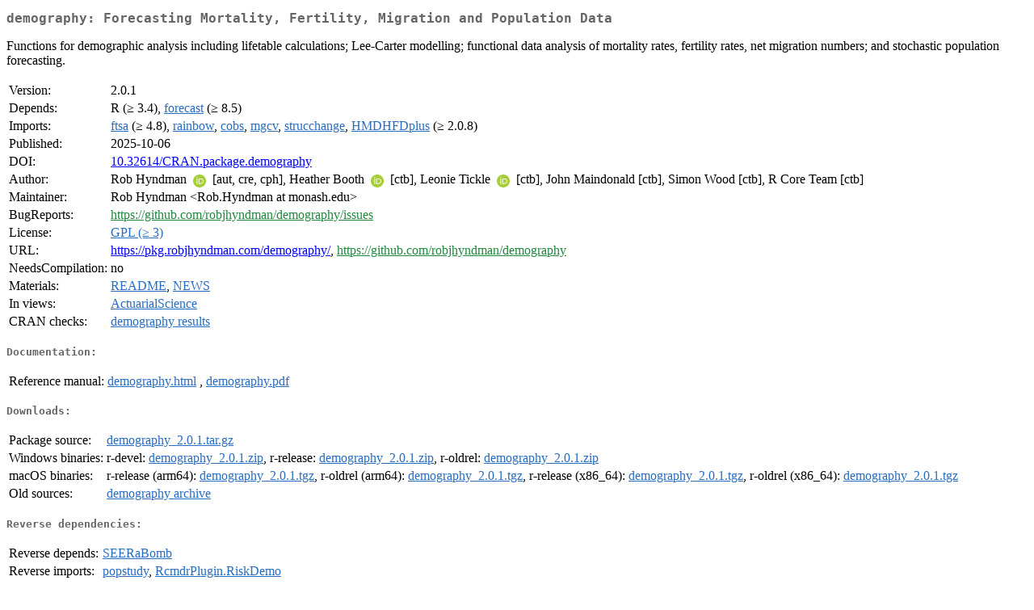

--- FILE ---
content_type: text/html
request_url: https://pbil.univ-lyon1.fr/CRAN/web/packages/demography/index.html
body_size: 1975
content:
<!DOCTYPE html>
<html>
<head>
<title>CRAN: Package demography</title>
<link rel="canonical" href="https://CRAN.R-project.org/package=demography"/>
<link rel="stylesheet" type="text/css" href="../../CRAN_web.css" />
<meta http-equiv="Content-Type" content="text/html; charset=utf-8" />
<meta name="viewport" content="width=device-width, initial-scale=1.0, user-scalable=yes"/>
<meta name="citation_title" content="Forecasting Mortality, Fertility, Migration and Population Data [R package demography version 2.0.1]" />
<meta name="citation_author" content="Rob Hyndman" />
<meta name="citation_publication_date" content="2025-10-06" />
<meta name="citation_public_url" content="https://CRAN.R-project.org/package=demography" />
<meta name="DC.identifier" content="https://CRAN.R-project.org/package=demography" />
<meta name="DC.publisher" content="Comprehensive R Archive Network (CRAN)" />
<meta name="twitter:card" content="summary" />
<meta property="og:title" content="demography: Forecasting Mortality, Fertility, Migration and Population Data" />
<meta property="og:description" content="Functions for demographic analysis including lifetable calculations; Lee-Carter modelling; functional data analysis of mortality rates, fertility rates, net migration numbers; and stochastic population forecasting." />
<meta property="og:image" content="https://CRAN.R-project.org/CRANlogo.png" />
<meta property="og:type" content="website" />
<meta property="og:url" content="https://CRAN.R-project.org/package=demography" />
<style type="text/css">
  table td { vertical-align: top; }
</style>
</head>
<body>
<div class="container">
<h2>demography: Forecasting Mortality, Fertility, Migration and Population Data</h2>
<p>Functions for demographic analysis including lifetable
        calculations; Lee-Carter modelling; functional data analysis of
        mortality rates, fertility rates, net migration numbers; and
        stochastic population forecasting.</p>
<table>
<tr>
<td>Version:</td>
<td>2.0.1</td>
</tr>
<tr>
<td>Depends:</td>
<td>R (&ge; 3.4), <a href="../forecast/index.html"><span class="CRAN">forecast</span></a> (&ge; 8.5)</td>
</tr>
<tr>
<td>Imports:</td>
<td><a href="../ftsa/index.html"><span class="CRAN">ftsa</span></a> (&ge; 4.8), <a href="../rainbow/index.html"><span class="CRAN">rainbow</span></a>, <a href="../cobs/index.html"><span class="CRAN">cobs</span></a>, <a href="../mgcv/index.html"><span class="CRAN">mgcv</span></a>, <a href="../strucchange/index.html"><span class="CRAN">strucchange</span></a>, <a href="../HMDHFDplus/index.html"><span class="CRAN">HMDHFDplus</span></a> (&ge; 2.0.8)</td>
</tr>
<tr>
<td>Published:</td>
<td>2025-10-06</td>
</tr>
<tr>
<td>DOI:</td>
<td><a href="https://doi.org/10.32614/CRAN.package.demography">10.32614/CRAN.package.demography</a></td>
</tr>
<tr>
<td>Author:</td>
<td>Rob Hyndman <a href="https://orcid.org/0000-0002-2140-5352" target="_top"><img alt="ORCID iD" src="../../orcid.svg" style="width:16px; height:16px; margin-left:4px; margin-right:4px; vertical-align:middle" /></a> [aut,
    cre, cph],
  Heather Booth <a href="https://orcid.org/0000-0002-8356-0534" target="_top"><img alt="ORCID iD" src="../../orcid.svg" style="width:16px; height:16px; margin-left:4px; margin-right:4px; vertical-align:middle" /></a>
    [ctb],
  Leonie Tickle <a href="https://orcid.org/0000-0002-6612-2401" target="_top"><img alt="ORCID iD" src="../../orcid.svg" style="width:16px; height:16px; margin-left:4px; margin-right:4px; vertical-align:middle" /></a>
    [ctb],
  John Maindonald [ctb],
  Simon Wood [ctb],
  R Core Team [ctb]</td>
</tr>
<tr>
<td>Maintainer:</td>
<td>Rob Hyndman  &#x3c;&#x52;&#x6f;&#x62;&#x2e;&#x48;&#x79;&#x6e;&#x64;&#x6d;&#x61;&#x6e;&#x20;&#x61;&#x74;&#x20;&#x6d;&#x6f;&#x6e;&#x61;&#x73;&#x68;&#x2e;&#x65;&#x64;&#x75;&#x3e;</td>
</tr>
<tr>
<td>BugReports:</td>
<td><a href="https://github.com/robjhyndman/demography/issues" target="_top"><span class="GitHub">https://github.com/robjhyndman/demography/issues</span></a></td>
</tr>
<tr>
<td>License:</td>
<td><a href="../../licenses/GPL-3"><span class="CRAN">GPL (&ge; 3)</span></a></td>
</tr>
<tr>
<td>URL:</td>
<td><a href="https://pkg.robjhyndman.com/demography/" target="_top">https://pkg.robjhyndman.com/demography/</a>,
<a href="https://github.com/robjhyndman/demography" target="_top"><span class="GitHub">https://github.com/robjhyndman/demography</span></a></td>
</tr>
<tr>
<td>NeedsCompilation:</td>
<td>no</td>
</tr>
<tr>
<td>Materials:</td>
<td><a href="readme/README.html"><span class="CRAN">README</span></a>, <a href="news/news.html"><span class="CRAN">NEWS</span></a> </td>
</tr>
<tr>
<td>In&nbsp;views:</td>
<td><a href="../../views/ActuarialScience.html"><span class="CRAN">ActuarialScience</span></a></td>
</tr>
<tr>
<td>CRAN&nbsp;checks:</td>
<td><a href="../../checks/check_results_demography.html"><span class="CRAN">demography results</span></a></td>
</tr>
</table>
<h4>Documentation:</h4>
<table>
<tr>
<td>Reference&nbsp;manual:</td>
<td>
 <a href="refman/demography.html"><span class="CRAN">demography.html</span></a> ,  <a href="demography.pdf"><span class="CRAN">demography.pdf</span></a> 
</td>
</tr>
</table>
<h4>Downloads:</h4>
<table>
<tr>
<td> Package&nbsp;source: </td>
<td> <a href="../../../src/contrib/demography_2.0.1.tar.gz"> <span class="CRAN"> demography_2.0.1.tar.gz </span> </a> </td>
</tr>
<tr>
<td> Windows&nbsp;binaries: </td>
<td> r-devel: <a href="../../../bin/windows/contrib/4.6/demography_2.0.1.zip"><span class="CRAN">demography_2.0.1.zip</span></a>, r-release: <a href="../../../bin/windows/contrib/4.5/demography_2.0.1.zip"><span class="CRAN">demography_2.0.1.zip</span></a>, r-oldrel: <a href="../../../bin/windows/contrib/4.4/demography_2.0.1.zip"><span class="CRAN">demography_2.0.1.zip</span></a> </td>
</tr>
<tr>
<td> macOS&nbsp;binaries: </td>
<td> r-release (arm64): <a href="../../../bin/macosx/big-sur-arm64/contrib/4.5/demography_2.0.1.tgz"><span class="CRAN">demography_2.0.1.tgz</span></a>, r-oldrel (arm64): <a href="../../../bin/macosx/big-sur-arm64/contrib/4.4/demography_2.0.1.tgz"><span class="CRAN">demography_2.0.1.tgz</span></a>, r-release (x86_64): <a href="../../../bin/macosx/big-sur-x86_64/contrib/4.5/demography_2.0.1.tgz"><span class="CRAN">demography_2.0.1.tgz</span></a>, r-oldrel (x86_64): <a href="../../../bin/macosx/big-sur-x86_64/contrib/4.4/demography_2.0.1.tgz"><span class="CRAN">demography_2.0.1.tgz</span></a> </td>
</tr>
<tr>
<td> Old&nbsp;sources: </td>
<td> <a href="https://CRAN.R-project.org/src/contrib/Archive/demography"> <span class="CRAN"> demography archive </span> </a> </td>
</tr>
</table>
<h4>Reverse dependencies:</h4>
<table>
<tr>
<td>Reverse&nbsp;depends:</td>
<td><a href="../SEERaBomb/index.html"><span class="CRAN">SEERaBomb</span></a></td>
</tr>
<tr>
<td>Reverse&nbsp;imports:</td>
<td><a href="../popstudy/index.html"><span class="CRAN">popstudy</span></a>, <a href="../RcmdrPlugin.RiskDemo/index.html"><span class="CRAN">RcmdrPlugin.RiskDemo</span></a></td>
</tr>
<tr>
<td>Reverse&nbsp;suggests:</td>
<td><a href="../Epi/index.html"><span class="CRAN">Epi</span></a>, <a href="../lifecontingencies/index.html"><span class="CRAN">lifecontingencies</span></a>, <a href="../StMoMo/index.html"><span class="CRAN">StMoMo</span></a>, <a href="../stR/index.html"><span class="CRAN">stR</span></a>, <a href="../vital/index.html"><span class="CRAN">vital</span></a></td>
</tr>
</table>
<h4>Linking:</h4>
<p>Please use the canonical form
<a href="https://CRAN.R-project.org/package=demography"><span class="CRAN"><samp>https://CRAN.R-project.org/package=demography</samp></span></a>
to link to this page.</p>
</div>
</body>
</html>
